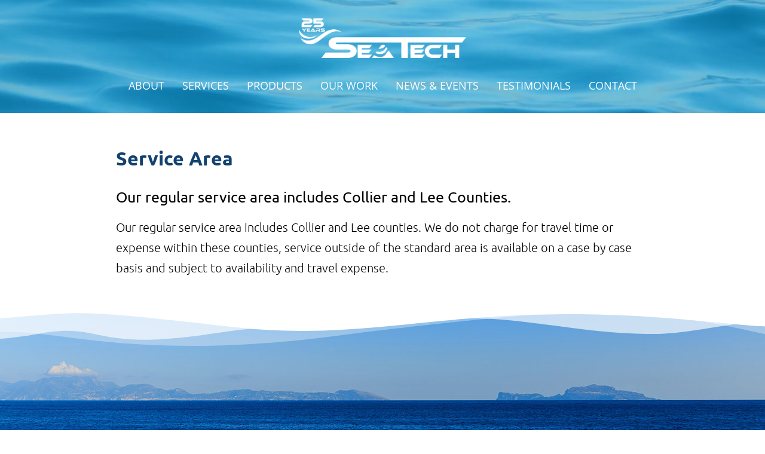

--- FILE ---
content_type: text/css
request_url: https://seatech.net/wp-content/uploads/elementor/css/post-22.css?ver=1768055804
body_size: 631
content:
.elementor-22 .elementor-element.elementor-element-51f6299e{transition:background 0.3s, border 0.3s, border-radius 0.3s, box-shadow 0.3s;margin-top:50px;margin-bottom:10px;}.elementor-22 .elementor-element.elementor-element-51f6299e > .elementor-background-overlay{transition:background 0.3s, border-radius 0.3s, opacity 0.3s;}.elementor-widget-heading .elementor-heading-title{font-family:var( --e-global-typography-primary-font-family ), Sans-serif;font-weight:var( --e-global-typography-primary-font-weight );color:var( --e-global-color-primary );}.elementor-22 .elementor-element.elementor-element-62cd84b5 .elementor-heading-title{font-family:"Ubuntu", Sans-serif;color:#134270;}.elementor-22 .elementor-element.elementor-element-41c60ce3{margin-top:0px;margin-bottom:30px;}.elementor-widget-text-editor{font-family:var( --e-global-typography-text-font-family ), Sans-serif;font-weight:var( --e-global-typography-text-font-weight );color:var( --e-global-color-text );}.elementor-widget-text-editor.elementor-drop-cap-view-stacked .elementor-drop-cap{background-color:var( --e-global-color-primary );}.elementor-widget-text-editor.elementor-drop-cap-view-framed .elementor-drop-cap, .elementor-widget-text-editor.elementor-drop-cap-view-default .elementor-drop-cap{color:var( --e-global-color-primary );border-color:var( --e-global-color-primary );}.elementor-22 .elementor-element.elementor-element-1801ed2b > .elementor-widget-container{margin:0px 0px -20px 0px;padding:0px 0px 0px 0px;}.elementor-22 .elementor-element.elementor-element-1801ed2b{font-family:"Ubuntu", Sans-serif;font-size:25px;line-height:1.5em;color:#000000;}.elementor-22 .elementor-element.elementor-element-540b44d2{font-family:"Ubuntu", Sans-serif;font-size:20px;font-weight:300;line-height:1.7em;color:#000000;}.elementor-22 .elementor-element.elementor-element-1082b949:not(.elementor-motion-effects-element-type-background), .elementor-22 .elementor-element.elementor-element-1082b949 > .elementor-motion-effects-container > .elementor-motion-effects-layer{background-image:url("https://seatech.net/wp-content/uploads/2019/07/seatech-service-area-boat-speeding.jpg");background-position:bottom center;background-repeat:no-repeat;background-size:cover;}.elementor-22 .elementor-element.elementor-element-1082b949{transition:background 0.3s, border 0.3s, border-radius 0.3s, box-shadow 0.3s;margin-top:0px;margin-bottom:0px;padding:400px 0px 400px 0px;z-index:100;}.elementor-22 .elementor-element.elementor-element-1082b949 > .elementor-background-overlay{transition:background 0.3s, border-radius 0.3s, opacity 0.3s;}.elementor-22 .elementor-element.elementor-element-1082b949 > .elementor-shape-top svg{width:calc(151% + 1.3px);height:61px;}.elementor-22 .elementor-element.elementor-element-1082b949 > .elementor-shape-bottom svg{width:calc(153% + 1.3px);height:58px;}.elementor-22 .elementor-element.elementor-element-7f9bcfe4:not(.elementor-motion-effects-element-type-background), .elementor-22 .elementor-element.elementor-element-7f9bcfe4 > .elementor-motion-effects-container > .elementor-motion-effects-layer{background-color:#134270;}.elementor-22 .elementor-element.elementor-element-7f9bcfe4 > .elementor-background-overlay{background-color:#134270;opacity:0.65;transition:background 0.3s, border-radius 0.3s, opacity 0.3s;}.elementor-22 .elementor-element.elementor-element-7f9bcfe4{transition:background 0.3s, border 0.3s, border-radius 0.3s, box-shadow 0.3s;margin-top:0px;margin-bottom:0px;padding:50px 20px 50px 20px;}.elementor-22 .elementor-element.elementor-element-356a2839{text-align:center;}.elementor-22 .elementor-element.elementor-element-356a2839 .elementor-heading-title{font-family:"Ubuntu", Sans-serif;color:#ffffff;}.elementor-22 .elementor-element.elementor-element-b91924f > .elementor-widget-container{margin:0px 0px -11px 0px;}.elementor-22 .elementor-element.elementor-element-b91924f{text-align:center;font-family:"Ubuntu", Sans-serif;font-size:22px;color:#ffffff;}.elementor-widget-button .elementor-button{background-color:var( --e-global-color-accent );font-family:var( --e-global-typography-accent-font-family ), Sans-serif;font-weight:var( --e-global-typography-accent-font-weight );}.elementor-22 .elementor-element.elementor-element-551683b4 .elementor-button{background-color:#ffffff;font-family:"Ubuntu", Sans-serif;font-size:23px;font-weight:400;fill:#134270;color:#134270;border-radius:0px 0px 0px 0px;}@media(min-width:768px){.elementor-22 .elementor-element.elementor-element-27e2cb2c{width:10%;}.elementor-22 .elementor-element.elementor-element-23cbc8ac{width:79.332%;}.elementor-22 .elementor-element.elementor-element-71f60e72{width:10%;}.elementor-22 .elementor-element.elementor-element-444d7709{width:10%;}.elementor-22 .elementor-element.elementor-element-3c7a7fe{width:79.332%;}.elementor-22 .elementor-element.elementor-element-32bd6a08{width:10%;}}

--- FILE ---
content_type: text/css
request_url: https://seatech.net/wp-content/uploads/elementor/css/post-16.css?ver=1768015646
body_size: 850
content:
.elementor-16 .elementor-element.elementor-element-1b2f27be > .elementor-container > .elementor-column > .elementor-widget-wrap{align-content:center;align-items:center;}.elementor-16 .elementor-element.elementor-element-1b2f27be > .elementor-background-overlay{background-color:#134270;opacity:0.5;transition:background 0.3s, border-radius 0.3s, opacity 0.3s;}.elementor-16 .elementor-element.elementor-element-1b2f27be:not(.elementor-motion-effects-element-type-background), .elementor-16 .elementor-element.elementor-element-1b2f27be > .elementor-motion-effects-container > .elementor-motion-effects-layer{background:url("https://seatech.net/wp-content/uploads/2025/04/header-fallback.jpg") 50% 50%;background-size:cover;}.elementor-16 .elementor-element.elementor-element-1b2f27be{transition:background 0.3s, border 0.3s, border-radius 0.3s, box-shadow 0.3s;padding:30px 0px 20px 0px;}.elementor-16 .elementor-element.elementor-element-574b0134 > .elementor-element-populated{margin:0px 0px 0px 0px;--e-column-margin-right:0px;--e-column-margin-left:0px;padding:0px 0px 0px 0px;}.elementor-widget-image .widget-image-caption{color:var( --e-global-color-text );font-family:var( --e-global-typography-text-font-family ), Sans-serif;font-weight:var( --e-global-typography-text-font-weight );}.elementor-16 .elementor-element.elementor-element-62c876b0 img{width:40%;}.elementor-widget-nav-menu .elementor-nav-menu .elementor-item{font-family:var( --e-global-typography-primary-font-family ), Sans-serif;font-weight:var( --e-global-typography-primary-font-weight );}.elementor-widget-nav-menu .elementor-nav-menu--main .elementor-item{color:var( --e-global-color-text );fill:var( --e-global-color-text );}.elementor-widget-nav-menu .elementor-nav-menu--main .elementor-item:hover,
					.elementor-widget-nav-menu .elementor-nav-menu--main .elementor-item.elementor-item-active,
					.elementor-widget-nav-menu .elementor-nav-menu--main .elementor-item.highlighted,
					.elementor-widget-nav-menu .elementor-nav-menu--main .elementor-item:focus{color:var( --e-global-color-accent );fill:var( --e-global-color-accent );}.elementor-widget-nav-menu .elementor-nav-menu--main:not(.e--pointer-framed) .elementor-item:before,
					.elementor-widget-nav-menu .elementor-nav-menu--main:not(.e--pointer-framed) .elementor-item:after{background-color:var( --e-global-color-accent );}.elementor-widget-nav-menu .e--pointer-framed .elementor-item:before,
					.elementor-widget-nav-menu .e--pointer-framed .elementor-item:after{border-color:var( --e-global-color-accent );}.elementor-widget-nav-menu{--e-nav-menu-divider-color:var( --e-global-color-text );}.elementor-widget-nav-menu .elementor-nav-menu--dropdown .elementor-item, .elementor-widget-nav-menu .elementor-nav-menu--dropdown  .elementor-sub-item{font-family:var( --e-global-typography-accent-font-family ), Sans-serif;font-weight:var( --e-global-typography-accent-font-weight );}.elementor-16 .elementor-element.elementor-element-145f8b43 > .elementor-widget-container{border-style:dotted;border-width:1px 0px 1px 0px;border-color:#8e8e8e;border-radius:0px 0px 0px 0px;}.elementor-16 .elementor-element.elementor-element-145f8b43 .elementor-menu-toggle{margin:0 auto;background-color:#134270;border-radius:0px;}.elementor-16 .elementor-element.elementor-element-145f8b43 .elementor-nav-menu .elementor-item{font-family:"Open Sans", Sans-serif;font-size:18px;font-weight:normal;text-transform:uppercase;}.elementor-16 .elementor-element.elementor-element-145f8b43 .elementor-nav-menu--main .elementor-item{color:#ffffff;fill:#ffffff;padding-left:15px;padding-right:15px;padding-top:16px;padding-bottom:16px;}.elementor-16 .elementor-element.elementor-element-145f8b43 .elementor-nav-menu--main .elementor-item:hover,
					.elementor-16 .elementor-element.elementor-element-145f8b43 .elementor-nav-menu--main .elementor-item.elementor-item-active,
					.elementor-16 .elementor-element.elementor-element-145f8b43 .elementor-nav-menu--main .elementor-item.highlighted,
					.elementor-16 .elementor-element.elementor-element-145f8b43 .elementor-nav-menu--main .elementor-item:focus{color:#fff;}.elementor-16 .elementor-element.elementor-element-145f8b43 .elementor-nav-menu--main:not(.e--pointer-framed) .elementor-item:before,
					.elementor-16 .elementor-element.elementor-element-145f8b43 .elementor-nav-menu--main:not(.e--pointer-framed) .elementor-item:after{background-color:#134270;}.elementor-16 .elementor-element.elementor-element-145f8b43 .e--pointer-framed .elementor-item:before,
					.elementor-16 .elementor-element.elementor-element-145f8b43 .e--pointer-framed .elementor-item:after{border-color:#134270;}.elementor-16 .elementor-element.elementor-element-145f8b43{--e-nav-menu-horizontal-menu-item-margin:calc( 0px / 2 );}.elementor-16 .elementor-element.elementor-element-145f8b43 .elementor-nav-menu--main:not(.elementor-nav-menu--layout-horizontal) .elementor-nav-menu > li:not(:last-child){margin-bottom:0px;}.elementor-16 .elementor-element.elementor-element-145f8b43 .elementor-item:before{border-radius:0px;}.elementor-16 .elementor-element.elementor-element-145f8b43 .e--animation-shutter-in-horizontal .elementor-item:before{border-radius:0px 0px 0 0;}.elementor-16 .elementor-element.elementor-element-145f8b43 .e--animation-shutter-in-horizontal .elementor-item:after{border-radius:0 0 0px 0px;}.elementor-16 .elementor-element.elementor-element-145f8b43 .e--animation-shutter-in-vertical .elementor-item:before{border-radius:0 0px 0px 0;}.elementor-16 .elementor-element.elementor-element-145f8b43 .e--animation-shutter-in-vertical .elementor-item:after{border-radius:0px 0 0 0px;}.elementor-16 .elementor-element.elementor-element-145f8b43 .elementor-nav-menu--dropdown a, .elementor-16 .elementor-element.elementor-element-145f8b43 .elementor-menu-toggle{color:#ffffff;fill:#ffffff;}.elementor-16 .elementor-element.elementor-element-145f8b43 .elementor-nav-menu--dropdown{background-color:#134270;}.elementor-16 .elementor-element.elementor-element-145f8b43 .elementor-nav-menu--dropdown a:hover,
					.elementor-16 .elementor-element.elementor-element-145f8b43 .elementor-nav-menu--dropdown a.elementor-item-active,
					.elementor-16 .elementor-element.elementor-element-145f8b43 .elementor-nav-menu--dropdown a.highlighted,
					.elementor-16 .elementor-element.elementor-element-145f8b43 .elementor-menu-toggle:hover{color:#ffffff;}.elementor-16 .elementor-element.elementor-element-145f8b43 .elementor-nav-menu--dropdown a:hover,
					.elementor-16 .elementor-element.elementor-element-145f8b43 .elementor-nav-menu--dropdown a.elementor-item-active,
					.elementor-16 .elementor-element.elementor-element-145f8b43 .elementor-nav-menu--dropdown a.highlighted{background-color:#4b85b5;}.elementor-16 .elementor-element.elementor-element-145f8b43 .elementor-nav-menu--dropdown .elementor-item, .elementor-16 .elementor-element.elementor-element-145f8b43 .elementor-nav-menu--dropdown  .elementor-sub-item{font-family:"Ubuntu", Sans-serif;font-size:18px;font-weight:300;text-transform:none;}.elementor-16 .elementor-element.elementor-element-145f8b43 .elementor-nav-menu--dropdown li:not(:last-child){border-style:none;border-bottom-width:0px;}.elementor-16 .elementor-element.elementor-element-145f8b43 div.elementor-menu-toggle{color:#ffffff;}.elementor-16 .elementor-element.elementor-element-145f8b43 div.elementor-menu-toggle svg{fill:#ffffff;}.elementor-16 .elementor-element.elementor-element-145f8b43 div.elementor-menu-toggle:hover{color:#ffffff;}.elementor-16 .elementor-element.elementor-element-145f8b43 div.elementor-menu-toggle:hover svg{fill:#ffffff;}.elementor-theme-builder-content-area{height:400px;}.elementor-location-header:before, .elementor-location-footer:before{content:"";display:table;clear:both;}@media(max-width:1024px){.elementor-16 .elementor-element.elementor-element-1b2f27be{padding:20px 20px 20px 20px;}}

--- FILE ---
content_type: text/css
request_url: https://seatech.net/wp-content/uploads/elementor/css/post-1699.css?ver=1768015646
body_size: 901
content:
.elementor-1699 .elementor-element.elementor-element-183e5a9d > .elementor-container > .elementor-column > .elementor-widget-wrap{align-content:center;align-items:center;}.elementor-1699 .elementor-element.elementor-element-183e5a9d:not(.elementor-motion-effects-element-type-background), .elementor-1699 .elementor-element.elementor-element-183e5a9d > .elementor-motion-effects-container > .elementor-motion-effects-layer{background-color:#262626;}.elementor-1699 .elementor-element.elementor-element-183e5a9d{transition:background 0.3s, border 0.3s, border-radius 0.3s, box-shadow 0.3s;padding:30px 0px 30px 0px;}.elementor-1699 .elementor-element.elementor-element-183e5a9d > .elementor-background-overlay{transition:background 0.3s, border-radius 0.3s, opacity 0.3s;}.elementor-1699 .elementor-element.elementor-element-39267b7 > .elementor-container > .elementor-column > .elementor-widget-wrap{align-content:center;align-items:center;}.elementor-1699 .elementor-element.elementor-element-39267b7{border-style:dotted;border-width:0px 0px 1px 0px;margin-top:0px;margin-bottom:0px;padding:0px 0px 0px 0px;}.elementor-1699 .elementor-element.elementor-element-39267b7, .elementor-1699 .elementor-element.elementor-element-39267b7 > .elementor-background-overlay{border-radius:0px 0px 0px 0px;}.elementor-1699 .elementor-element.elementor-element-39f466e3.elementor-column > .elementor-widget-wrap{justify-content:center;}.elementor-widget-nav-menu .elementor-nav-menu .elementor-item{font-family:var( --e-global-typography-primary-font-family ), Sans-serif;font-weight:var( --e-global-typography-primary-font-weight );}.elementor-widget-nav-menu .elementor-nav-menu--main .elementor-item{color:var( --e-global-color-text );fill:var( --e-global-color-text );}.elementor-widget-nav-menu .elementor-nav-menu--main .elementor-item:hover,
					.elementor-widget-nav-menu .elementor-nav-menu--main .elementor-item.elementor-item-active,
					.elementor-widget-nav-menu .elementor-nav-menu--main .elementor-item.highlighted,
					.elementor-widget-nav-menu .elementor-nav-menu--main .elementor-item:focus{color:var( --e-global-color-accent );fill:var( --e-global-color-accent );}.elementor-widget-nav-menu .elementor-nav-menu--main:not(.e--pointer-framed) .elementor-item:before,
					.elementor-widget-nav-menu .elementor-nav-menu--main:not(.e--pointer-framed) .elementor-item:after{background-color:var( --e-global-color-accent );}.elementor-widget-nav-menu .e--pointer-framed .elementor-item:before,
					.elementor-widget-nav-menu .e--pointer-framed .elementor-item:after{border-color:var( --e-global-color-accent );}.elementor-widget-nav-menu{--e-nav-menu-divider-color:var( --e-global-color-text );}.elementor-widget-nav-menu .elementor-nav-menu--dropdown .elementor-item, .elementor-widget-nav-menu .elementor-nav-menu--dropdown  .elementor-sub-item{font-family:var( --e-global-typography-accent-font-family ), Sans-serif;font-weight:var( --e-global-typography-accent-font-weight );}.elementor-1699 .elementor-element.elementor-element-57ebaf07 > .elementor-widget-container{margin:0px 0px 0px 0px;}.elementor-1699 .elementor-element.elementor-element-57ebaf07 .elementor-menu-toggle{margin-right:auto;background-color:rgba(0,0,0,0);border-width:0px;border-radius:0px;}.elementor-1699 .elementor-element.elementor-element-57ebaf07 .elementor-nav-menu .elementor-item{font-family:"Open Sans", Sans-serif;font-size:15px;font-weight:400;text-transform:uppercase;}.elementor-1699 .elementor-element.elementor-element-57ebaf07 .elementor-nav-menu--main .elementor-item{color:#ffffff;fill:#ffffff;padding-left:0px;padding-right:0px;}.elementor-1699 .elementor-element.elementor-element-57ebaf07 .elementor-nav-menu--main .elementor-item:hover,
					.elementor-1699 .elementor-element.elementor-element-57ebaf07 .elementor-nav-menu--main .elementor-item.elementor-item-active,
					.elementor-1699 .elementor-element.elementor-element-57ebaf07 .elementor-nav-menu--main .elementor-item.highlighted,
					.elementor-1699 .elementor-element.elementor-element-57ebaf07 .elementor-nav-menu--main .elementor-item:focus{color:#ffffff;fill:#ffffff;}.elementor-1699 .elementor-element.elementor-element-57ebaf07 .elementor-nav-menu--main .elementor-item.elementor-item-active{color:#ffffff;}.elementor-1699 .elementor-element.elementor-element-57ebaf07{--e-nav-menu-horizontal-menu-item-margin:calc( 31px / 2 );--nav-menu-icon-size:30px;}.elementor-1699 .elementor-element.elementor-element-57ebaf07 .elementor-nav-menu--main:not(.elementor-nav-menu--layout-horizontal) .elementor-nav-menu > li:not(:last-child){margin-bottom:31px;}.elementor-1699 .elementor-element.elementor-element-57ebaf07 .elementor-nav-menu--dropdown a, .elementor-1699 .elementor-element.elementor-element-57ebaf07 .elementor-menu-toggle{color:#000000;fill:#000000;}.elementor-1699 .elementor-element.elementor-element-57ebaf07 .elementor-nav-menu--dropdown{background-color:#eaeaea;}.elementor-1699 .elementor-element.elementor-element-57ebaf07 .elementor-nav-menu--dropdown a:hover,
					.elementor-1699 .elementor-element.elementor-element-57ebaf07 .elementor-nav-menu--dropdown a.elementor-item-active,
					.elementor-1699 .elementor-element.elementor-element-57ebaf07 .elementor-nav-menu--dropdown a.highlighted,
					.elementor-1699 .elementor-element.elementor-element-57ebaf07 .elementor-menu-toggle:hover{color:#00ce1b;}.elementor-1699 .elementor-element.elementor-element-57ebaf07 .elementor-nav-menu--dropdown a:hover,
					.elementor-1699 .elementor-element.elementor-element-57ebaf07 .elementor-nav-menu--dropdown a.elementor-item-active,
					.elementor-1699 .elementor-element.elementor-element-57ebaf07 .elementor-nav-menu--dropdown a.highlighted{background-color:#ededed;}.elementor-1699 .elementor-element.elementor-element-57ebaf07 .elementor-nav-menu--dropdown .elementor-item, .elementor-1699 .elementor-element.elementor-element-57ebaf07 .elementor-nav-menu--dropdown  .elementor-sub-item{font-size:15px;}.elementor-1699 .elementor-element.elementor-element-57ebaf07 div.elementor-menu-toggle{color:#000000;}.elementor-1699 .elementor-element.elementor-element-57ebaf07 div.elementor-menu-toggle svg{fill:#000000;}.elementor-1699 .elementor-element.elementor-element-57ebaf07 div.elementor-menu-toggle:hover{color:#00ce1b;}.elementor-1699 .elementor-element.elementor-element-57ebaf07 div.elementor-menu-toggle:hover svg{fill:#00ce1b;}.elementor-1699 .elementor-element.elementor-element-66a39826 > .elementor-container > .elementor-column > .elementor-widget-wrap{align-content:center;align-items:center;}.elementor-widget-heading .elementor-heading-title{font-family:var( --e-global-typography-primary-font-family ), Sans-serif;font-weight:var( --e-global-typography-primary-font-weight );color:var( --e-global-color-primary );}.elementor-1699 .elementor-element.elementor-element-7d25d0ec{text-align:right;}.elementor-1699 .elementor-element.elementor-element-7d25d0ec .elementor-heading-title{font-family:"Open Sans", Sans-serif;font-size:13px;font-weight:300;color:#54595f;}.elementor-1699 .elementor-element.elementor-element-59542d39{text-align:left;}.elementor-1699 .elementor-element.elementor-element-59542d39 .elementor-heading-title{font-family:"Open Sans", Sans-serif;font-size:13px;font-weight:300;color:#54595f;}.elementor-theme-builder-content-area{height:400px;}.elementor-location-header:before, .elementor-location-footer:before{content:"";display:table;clear:both;}@media(max-width:1024px) and (min-width:768px){.elementor-1699 .elementor-element.elementor-element-3ffe0ca1{width:100%;}}@media(max-width:1024px){.elementor-1699 .elementor-element.elementor-element-183e5a9d{padding:30px 20px 30px 20px;}.elementor-1699 .elementor-element.elementor-element-57ebaf07 .elementor-nav-menu .elementor-item{font-size:13px;}}@media(max-width:767px){.elementor-1699 .elementor-element.elementor-element-183e5a9d{padding:25px 20px 25px 20px;}.elementor-1699 .elementor-element.elementor-element-3ffe0ca1{width:100%;}.elementor-1699 .elementor-element.elementor-element-39f466e3{width:30%;}.elementor-1699 .elementor-element.elementor-element-57ebaf07 .elementor-nav-menu--main > .elementor-nav-menu > li > .elementor-nav-menu--dropdown, .elementor-1699 .elementor-element.elementor-element-57ebaf07 .elementor-nav-menu__container.elementor-nav-menu--dropdown{margin-top:40px !important;}.elementor-1699 .elementor-element.elementor-element-7d25d0ec{text-align:center;}.elementor-1699 .elementor-element.elementor-element-7d25d0ec .elementor-heading-title{line-height:19px;}.elementor-1699 .elementor-element.elementor-element-59542d39{text-align:center;}.elementor-1699 .elementor-element.elementor-element-59542d39 .elementor-heading-title{line-height:19px;}}